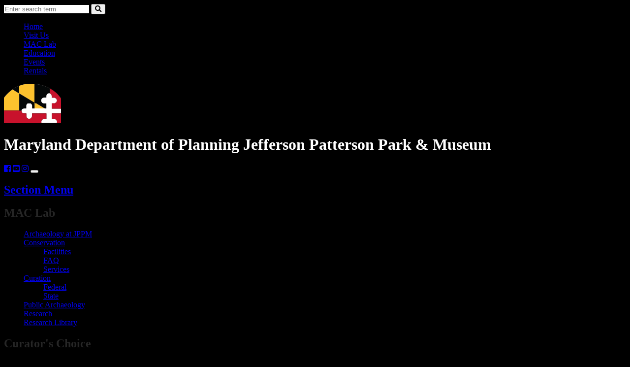

--- FILE ---
content_type: text/html; charset=utf-8
request_url: https://jefpat.maryland.gov/Pages/mac-lab/curators-choice/2011-curators-choice/2011-01-native-american-gaming-stones.aspx
body_size: 16624
content:

<!DOCTYPE html>
<html class="no-js" __expr-val-dir="ltr" dir="ltr" lang="en-us">
    <head id="ctl00_Head1"><meta http-equiv="Expires" content="0" /><meta http-equiv="Content-Type" content="text/html; charset=utf-8" /><meta name="viewport" content="width=device-width, initial-scale=1, shrink-to-fit=no" /><meta name="description" content="An official website of the Jefferson Patterson Park and Museum." /><meta name="robot" content="noarchive" /><meta property="og:url" content="/Pages/default.aspx" /><meta property="og:type" content="website" /><meta property="og:image" content="/Style Library/egov/img/logo.png" /><meta property="og:image:alt" content="Jefferson Patterson Park and Museum Logo" /><meta property="og:site_name" content="MDP, Jefferson Patterson Park and Museum" />

         <!-- ===== STARTER: Robots  ======================================================================================= -->
        
        <!-- ============== Favicon ======================================================================================== -->
         <link rel="shortcut icon" href="/_layouts/15/MDSharePointTookit/egov/img/favicon.ico?v=1" type="image/vnd.microsoft.icon" id="favicon" /><link rel="icon" href="/_layouts/15/MDSharePointTookit/egov/img/favicon.ico?v=1" type="image/x-icon" />
         <!-- ============== Page Title loaded from page or page layout ==================================================== -->
	    <title>
	
	January 2011 Native American Gaming Stones

</title>
    	
        <!-- ============== SP Scripts and CSS  ============================================================================ -->
        <script type="text/javascript">// <![CDATA[ 

var g_SPOffSwitches={};
// ]]>
</script>
<script type="text/javascript" src="/_layouts/15/1033/initstrings.js?rev=IsT9DKzRadquUK2U7yADNg%3D%3DTAG0"></script>
<script type="text/javascript" src="/_layouts/15/init.js?rev=7M051im2VZYuo3LYANMFNw%3D%3DTAG0"></script>
<script type="text/javascript" src="/ScriptResource.axd?d=lnR4lLdIBgC0sJ0reYyKkQWI-JxspkuMTqFZaiiEunRivdIyjA3KOM0szfGPdV3NT2uix8FwyE4s4IJWfh3aglCNBv5gBZ7MNBfgYLgG9O1ZzOr0TUwAX1D1KeoL69ViweMkfIGaS9O95wh-pW1BOqKFHMJm-_lviGfm8lh2Imc4l9hPdpeIpfj-FnwOEDen0&amp;t=5c0e0825"></script>
<script type="text/javascript" src="/_layouts/15/blank.js?rev=u2TIeRLoD1hltvd38VWMSA%3D%3DTAG0"></script>
<script type="text/javascript" src="/ScriptResource.axd?d=KnH6saKsNCwWogdU1w1TMcyVHxhJVwQlJAoW8RpYUTxnQoF1ImsOFekj0xXNcrgluQpoLZJR8aQDND5WiDc6_Hszgfbz7SjwXp_81ViJ-CXUh4Re3vmzFxya71H3B65iwX9Ksw_rJnyt06em2eHk2C0AkANcws06QDl8bx5NzXKmE57Ip1fa7yaEAfa3VRz80&amp;t=5c0e0825"></script>
<script type="text/javascript">RegisterSod("require.js", "\u002f_layouts\u002f15\u002frequire.js?rev=bv3fWJhk0uFGpVwBxnZKNQ\u00253D\u00253DTAG0");</script>
<script type="text/javascript">RegisterSod("strings.js", "\u002f_layouts\u002f15\u002f1033\u002fstrings.js?rev=SQ5LvE8Ql\u00252BdPzOdXUHU7Bg\u00253D\u00253DTAG0");</script>
<script type="text/javascript">RegisterSod("sp.res.resx", "\u002f_layouts\u002f15\u002f1033\u002fsp.res.js?rev=FnWveYddVjlqQYS2ZBOOzA\u00253D\u00253DTAG0");</script>
<script type="text/javascript">RegisterSod("sp.runtime.js", "\u002f_layouts\u002f15\u002fsp.runtime.js?rev=xgQHsn1FsKBngYIk51bWIQ\u00253D\u00253DTAG0");RegisterSodDep("sp.runtime.js", "sp.res.resx");</script>
<script type="text/javascript">RegisterSod("sp.js", "\u002f_layouts\u002f15\u002fsp.js?rev=oiJteNzaQ8klkWPYVvSu\u00252BQ\u00253D\u00253DTAG0");RegisterSodDep("sp.js", "sp.runtime.js");RegisterSodDep("sp.js", "sp.ui.dialog.js");RegisterSodDep("sp.js", "sp.res.resx");</script>
<script type="text/javascript">RegisterSod("sp.init.js", "\u002f_layouts\u002f15\u002fsp.init.js?rev=m6TwNy21vIIhzFD8Z3ignw\u00253D\u00253DTAG0");</script>
<script type="text/javascript">RegisterSod("sp.ui.dialog.js", "\u002f_layouts\u002f15\u002fsp.ui.dialog.js?rev=M\u00252B9IwfmIAPa2xaLAAO9MVQ\u00253D\u00253DTAG0");RegisterSodDep("sp.ui.dialog.js", "sp.init.js");RegisterSodDep("sp.ui.dialog.js", "sp.res.resx");</script>
<script type="text/javascript">RegisterSod("core.js", "\u002f_layouts\u002f15\u002fcore.js?rev=4hoPdZ7sKMJ2VcMHohg0sQ\u00253D\u00253DTAG0");RegisterSodDep("core.js", "strings.js");</script>
<script type="text/javascript">RegisterSod("menu.js", "\u002f_layouts\u002f15\u002fmenu.js?rev=m0qWcCf\u00252BM13mCr83q77aAA\u00253D\u00253DTAG0");</script>
<script type="text/javascript">RegisterSod("mQuery.js", "\u002f_layouts\u002f15\u002fmquery.js?rev=j6z6zGMkc7SQymi6LH04Pg\u00253D\u00253DTAG0");</script>
<script type="text/javascript">RegisterSod("callout.js", "\u002f_layouts\u002f15\u002fcallout.js?rev=o\u00252FLnahtJs0rDtYqEk6G7iA\u00253D\u00253DTAG0");RegisterSodDep("callout.js", "strings.js");RegisterSodDep("callout.js", "mQuery.js");RegisterSodDep("callout.js", "core.js");</script>
<script type="text/javascript">RegisterSod("sp.core.js", "\u002f_layouts\u002f15\u002fsp.core.js?rev=\u00252BxaR9ZE\u00252FzgxsUaXsb2kAtQ\u00253D\u00253DTAG0");RegisterSodDep("sp.core.js", "strings.js");RegisterSodDep("sp.core.js", "sp.init.js");RegisterSodDep("sp.core.js", "core.js");</script>
<script type="text/javascript">RegisterSod("clienttemplates.js", "\u002f_layouts\u002f15\u002fclienttemplates.js?rev=LZwTkS\u00252BBTbNEMKc\u00252B\u00252Bsodag\u00253D\u00253DTAG0");</script>
<script type="text/javascript">RegisterSod("sharing.js", "\u002f_layouts\u002f15\u002fsharing.js?rev=hUXyTdE8XM7mhVtoXRshDg\u00253D\u00253DTAG0");RegisterSodDep("sharing.js", "strings.js");RegisterSodDep("sharing.js", "mQuery.js");RegisterSodDep("sharing.js", "clienttemplates.js");RegisterSodDep("sharing.js", "core.js");</script>
<script type="text/javascript">RegisterSod("suitelinks.js", "\u002f_layouts\u002f15\u002fsuitelinks.js?rev=CE1xxq82scGzoUrhuMIaDg\u00253D\u00253DTAG0");RegisterSodDep("suitelinks.js", "strings.js");RegisterSodDep("suitelinks.js", "core.js");</script>
<script type="text/javascript">RegisterSod("userprofile", "\u002f_layouts\u002f15\u002fsp.userprofiles.js?rev=J0M1pzLkfDXcJflabMvTYA\u00253D\u00253DTAG0");RegisterSodDep("userprofile", "sp.runtime.js");</script>
<script type="text/javascript">RegisterSod("followingcommon.js", "\u002f_layouts\u002f15\u002ffollowingcommon.js?rev=cjAX4rdnBAcUWg6Xq5IAVQ\u00253D\u00253DTAG0");RegisterSodDep("followingcommon.js", "strings.js");RegisterSodDep("followingcommon.js", "sp.js");RegisterSodDep("followingcommon.js", "userprofile");RegisterSodDep("followingcommon.js", "core.js");RegisterSodDep("followingcommon.js", "mQuery.js");</script>
<script type="text/javascript">RegisterSod("profilebrowserscriptres.resx", "\u002f_layouts\u002f15\u002f1033\u002fprofilebrowserscriptres.js?rev=qwf69WaVc1mYlJLXqmZmVA\u00253D\u00253DTAG0");</script>
<script type="text/javascript">RegisterSod("sp.ui.mysitecommon.js", "\u002f_layouts\u002f15\u002fsp.ui.mysitecommon.js?rev=A\u00252FdfJj5iYAD\u00252Bm9rYFWJfkQ\u00253D\u00253DTAG0");RegisterSodDep("sp.ui.mysitecommon.js", "sp.init.js");RegisterSodDep("sp.ui.mysitecommon.js", "sp.runtime.js");RegisterSodDep("sp.ui.mysitecommon.js", "userprofile");RegisterSodDep("sp.ui.mysitecommon.js", "profilebrowserscriptres.resx");</script>
<script type="text/javascript">RegisterSod("browserScript", "\u002f_layouts\u002f15\u002fie55up.js?rev=E\u00252FAJnr2CRSZ3k\u00252FxLv\u00252Bqurw\u00253D\u00253DTAG0");RegisterSodDep("browserScript", "strings.js");</script>
<script type="text/javascript">RegisterSod("inplview", "\u002f_layouts\u002f15\u002finplview.js?rev=ZPF5pyZEU32c\u00252BygyZ5kPuw\u00253D\u00253DTAG0");RegisterSodDep("inplview", "strings.js");RegisterSodDep("inplview", "core.js");RegisterSodDep("inplview", "clienttemplates.js");RegisterSodDep("inplview", "sp.js");</script>

    
         <!-- ============== SecurityTrim this section begin  ================================================================ -->

        
        
        <!-- ============== Additional header placeholder - overridden by asp:content on pages or page layouts  ============== -->
	    
		    
	
	

		    <link rel="canonical" href="https://jefpat.maryland.gov:443/Pages/mac-lab/curators-choice/2011-curators-choice/2011-01-native-american-gaming-stones.aspx" />
		    
	    

        <!-- ============== Theme base Core SharePoint CSS =================================================================== -->
  	    
        <!--
        Scripts that must be loaded immediately. The page relies on these to be
        loaded ASAP in order to display/function properly. All others are at the bottom.
       -->
        <script src="/_layouts/15/MDSharePointToolKit/egov/lib/modernizr-3.6.0/modernizr-custom.js"></script>
        <script src="/_layouts/15/MDSharePointToolKit/egov/lib/jquery-3.5.1/jquery-3.5.1.min.js"></script>
         <!-- js for DoIT-FAQ -->
   		<script src="/_layouts/15/MDSharePointToolKit/egov/lib/jquery-ui.min.js"></script>

        <!-- ============== Core CSS files from MD Toolkit template. Do NOT modify.============================================ -->
        <link rel="stylesheet" href="https://use.fontawesome.com/releases/v5.3.1/css/all.css" integrity="sha384-mzrmE5qonljUremFsqc01SB46JvROS7bZs3IO2EmfFsd15uHvIt+Y8vEf7N7fWAU" crossorigin="anonymous" /><link href="/_layouts/15/MDSharePointToolKit/egov/core/core.min.css" rel="stylesheet" />
   
        <!-- ============== Custom site CSS file========== =================================================================== -->
        <link id="ctl00_Link1" rel="stylesheet" type="text/css" href="/Style Library/egov/framework/system_custom.css" /><link id="ctl00_Link2" rel="stylesheet" type="text/css" href="/Style Library/egov/css/site_custom.css" />
       <!-- DoIT- FAQ Styles -->
        <link id="ctl00_Link3" rel="stylesheet" type="text/css" href="/Style Library/egov/css/DoIT-FAQ-UI.css" />
   
        <!--Necessary .js to implement agency search, modify .js with search collection name -->
        <script type="text/javascript" language="javascript" src='/Style Library/egov/js/MDSiteSearch.js'></script>

        <!--
            mdgovConfig and mdgov_widgetOptions. These globals must be declared prior to loading template
            modules and EWF widgets.
        -->
        <script>
            /* Global template JS module configuration */
            var mdgovConfig = {
                debug: false,
                imageGrid: {
                    autoPlay: true
                }
            };
            /*
            * Global EWF configuration
            * Documentation: https://egov.maryland.gov/doit/ewf/userdocs/
            */
            var mdgov_widgetOptions = {
                /* https://egov.maryland.gov/doit/ewf/userdocs/widgets/analytics.aspx */
                // REPLACE this with your own Google Analytics information or REMOVE object.
                analytics: {
                    // Google analytics property ID.
                    gaPropertyId: "UA-7540874-1",
                    // Used to uniquely identify site within GA
                    analyticsIdentifier: "Jefferson Patterson Park and Museum"
                }
            };
        </script>
        
		<!-- Google tag (gtag.js) 04/06/2023 -->
		<script async src="https://www.googletagmanager.com/gtag/js?id=UA-7540874-1"></script>
		<script>
		  window.dataLayer = window.dataLayer || [];
		  function gtag(){dataLayer.push(arguments);}
		  gtag('js', new Date());
		
		  gtag('config', 'UA-7540874-1');
		</script>
		        
        <!-- Google Tag Manager - Added 04/06/2023 -->
		<script>(function(w,d,s,l,i){w[l]=w[l]||[];w[l].push({'gtm.start':
			new Date().getTime(),event:'gtm.js'});var f=d.getElementsByTagName(s)[0],
			j=d.createElement(s),dl=l!='dataLayer'?'&l='+l:'';j.async=true;j.src=
			'https://www.googletagmanager.com/gtm.js?id='+i+dl;f.parentNode.insertBefore(j,f);
			})(window,document,'script','dataLayer','GTM-W59NLGP');</script>
		<!-- End Google Tag Manager -->


        <!--
        Enterprise Widget Framework (EWF) main script. Load widgets by appending their name[-version] string
        to the "api?load=" parameter.
        -->
  <!--      <script src="https://egov.maryland.gov/doit/ewf/ewf.js" data-main="https://egov.maryland.gov/doit/ewf/api?load=slidenav,header-2,translate-2,nearyou-2"></script>
-->
<script src="https://egov.maryland.gov/doit/ewf/ewf.js" data-main="https://egov.maryland.gov/doit/ewf/api?load=slidenav,header-2,translate-2,nearyou-2,footer"></script>
<script data-cfasync="false" nonce="1ca3876f-fbfb-42f8-9e52-1077832f31b0">try{(function(w,d){!function(j,k,l,m){if(j.zaraz)console.error("zaraz is loaded twice");else{j[l]=j[l]||{};j[l].executed=[];j.zaraz={deferred:[],listeners:[]};j.zaraz._v="5874";j.zaraz._n="1ca3876f-fbfb-42f8-9e52-1077832f31b0";j.zaraz.q=[];j.zaraz._f=function(n){return async function(){var o=Array.prototype.slice.call(arguments);j.zaraz.q.push({m:n,a:o})}};for(const p of["track","set","debug"])j.zaraz[p]=j.zaraz._f(p);j.zaraz.init=()=>{var q=k.getElementsByTagName(m)[0],r=k.createElement(m),s=k.getElementsByTagName("title")[0];s&&(j[l].t=k.getElementsByTagName("title")[0].text);j[l].x=Math.random();j[l].w=j.screen.width;j[l].h=j.screen.height;j[l].j=j.innerHeight;j[l].e=j.innerWidth;j[l].l=j.location.href;j[l].r=k.referrer;j[l].k=j.screen.colorDepth;j[l].n=k.characterSet;j[l].o=(new Date).getTimezoneOffset();if(j.dataLayer)for(const t of Object.entries(Object.entries(dataLayer).reduce((u,v)=>({...u[1],...v[1]}),{})))zaraz.set(t[0],t[1],{scope:"page"});j[l].q=[];for(;j.zaraz.q.length;){const w=j.zaraz.q.shift();j[l].q.push(w)}r.defer=!0;for(const x of[localStorage,sessionStorage])Object.keys(x||{}).filter(z=>z.startsWith("_zaraz_")).forEach(y=>{try{j[l]["z_"+y.slice(7)]=JSON.parse(x.getItem(y))}catch{j[l]["z_"+y.slice(7)]=x.getItem(y)}});r.referrerPolicy="origin";r.src="/cdn-cgi/zaraz/s.js?z="+btoa(encodeURIComponent(JSON.stringify(j[l])));q.parentNode.insertBefore(r,q)};["complete","interactive"].includes(k.readyState)?zaraz.init():j.addEventListener("DOMContentLoaded",zaraz.init)}}(w,d,"zarazData","script");window.zaraz._p=async d$=>new Promise(ea=>{if(d$){d$.e&&d$.e.forEach(eb=>{try{const ec=d.querySelector("script[nonce]"),ed=ec?.nonce||ec?.getAttribute("nonce"),ee=d.createElement("script");ed&&(ee.nonce=ed);ee.innerHTML=eb;ee.onload=()=>{d.head.removeChild(ee)};d.head.appendChild(ee)}catch(ef){console.error(`Error executing script: ${eb}\n`,ef)}});Promise.allSettled((d$.f||[]).map(eg=>fetch(eg[0],eg[1])))}ea()});zaraz._p({"e":["(function(w,d){})(window,document)"]});})(window,document)}catch(e){throw fetch("/cdn-cgi/zaraz/t"),e;};</script></head>
<body>
		<!-- Google Tag Manager (noscript) Added 04/06/2023 -->
		<noscript><iframe src="https://www.googletagmanager.com/ns.html?id=GTM-W59NLGP"
		height="0" width="0" style="display:none;visibility:hidden"></iframe></noscript>
		<!-- End Google Tag Manager (noscript) -->



        <!-- ============== SP IDs / Prefetch SP images / SP Form  =========================================================================== -->
        <div id="imgPrefetch" style="display:none">
<img src="/_layouts/15/MDSharePointTookit/egov/img/favicon.ico?v=1&amp;rev=43" />
</div>

        <noscript><div class='noindex'>You may be trying to access this site from a secured browser on the server. Please enable scripts and reload this page.</div></noscript>
        
        <form method="post" action="./2011-01-native-american-gaming-stones.aspx" onsubmit="javascript:return WebForm_OnSubmit();" id="aspnetForm">
<div class="aspNetHidden">
<input type="hidden" name="_wpcmWpid" id="_wpcmWpid" value="" />
<input type="hidden" name="wpcmVal" id="wpcmVal" value="" />
<input type="hidden" name="MSOWebPartPage_PostbackSource" id="MSOWebPartPage_PostbackSource" value="" />
<input type="hidden" name="MSOTlPn_SelectedWpId" id="MSOTlPn_SelectedWpId" value="" />
<input type="hidden" name="MSOTlPn_View" id="MSOTlPn_View" value="0" />
<input type="hidden" name="MSOTlPn_ShowSettings" id="MSOTlPn_ShowSettings" value="False" />
<input type="hidden" name="MSOGallery_SelectedLibrary" id="MSOGallery_SelectedLibrary" value="" />
<input type="hidden" name="MSOGallery_FilterString" id="MSOGallery_FilterString" value="" />
<input type="hidden" name="MSOTlPn_Button" id="MSOTlPn_Button" value="none" />
<input type="hidden" name="__EVENTTARGET" id="__EVENTTARGET" value="" />
<input type="hidden" name="__EVENTARGUMENT" id="__EVENTARGUMENT" value="" />
<input type="hidden" name="__REQUESTDIGEST" id="__REQUESTDIGEST" value="noDigest" />
<input type="hidden" name="MSOSPWebPartManager_DisplayModeName" id="MSOSPWebPartManager_DisplayModeName" value="Browse" />
<input type="hidden" name="MSOSPWebPartManager_ExitingDesignMode" id="MSOSPWebPartManager_ExitingDesignMode" value="false" />
<input type="hidden" name="MSOWebPartPage_Shared" id="MSOWebPartPage_Shared" value="" />
<input type="hidden" name="MSOLayout_LayoutChanges" id="MSOLayout_LayoutChanges" value="" />
<input type="hidden" name="MSOLayout_InDesignMode" id="MSOLayout_InDesignMode" value="" />
<input type="hidden" name="_wpSelected" id="_wpSelected" value="" />
<input type="hidden" name="_wzSelected" id="_wzSelected" value="" />
<input type="hidden" name="MSOSPWebPartManager_OldDisplayModeName" id="MSOSPWebPartManager_OldDisplayModeName" value="Browse" />
<input type="hidden" name="MSOSPWebPartManager_StartWebPartEditingName" id="MSOSPWebPartManager_StartWebPartEditingName" value="false" />
<input type="hidden" name="MSOSPWebPartManager_EndWebPartEditing" id="MSOSPWebPartManager_EndWebPartEditing" value="false" />
<input type="hidden" name="__VIEWSTATE" id="__VIEWSTATE" value="/[base64]" />
</div>

<script type="text/javascript">
//<![CDATA[
var theForm = document.forms['aspnetForm'];
if (!theForm) {
    theForm = document.aspnetForm;
}
function __doPostBack(eventTarget, eventArgument) {
    if (!theForm.onsubmit || (theForm.onsubmit() != false)) {
        theForm.__EVENTTARGET.value = eventTarget;
        theForm.__EVENTARGUMENT.value = eventArgument;
        theForm.submit();
    }
}
//]]>
</script>


<script src="/WebResource.axd?d=CvEGUPRevwsXSw8GmpRcGUF7TQSN2Jjiqa0P1urn8o-hFIDldYXTtQu8zj_RA49HmiKFEla79Ie1vAFP5HawXEiH7n8Z-GiEtXQ_qcNIVew1&amp;t=638901392248157332" type="text/javascript"></script>


<script type="text/javascript">
//<![CDATA[
var MSOWebPartPageFormName = 'aspnetForm';
var g_presenceEnabled = true;
var g_wsaEnabled = false;

var g_correlationId = '55c0f2a1-38b7-5022-088c-35f6269adb4a';
var g_wsaQoSEnabled = false;
var g_wsaQoSDataPoints = [];
var g_wsaRUMEnabled = false;
var g_wsaLCID = 1033;
var g_wsaListTemplateId = 850;
var g_wsaSiteTemplateId = 'MDSHAREPOINTTOOLKIT#0';
var _spPageContextInfo={"webServerRelativeUrl":"/","webAbsoluteUrl":"https://jefpat.maryland.gov","viewId":"","listId":"{35b36d72-0ccf-4c01-b0bb-aac81a8ed5e4}","listPermsMask":{"High":16,"Low":196673},"listUrl":"/Pages","listTitle":"Pages","listBaseTemplate":850,"viewOnlyExperienceEnabled":false,"blockDownloadsExperienceEnabled":false,"idleSessionSignOutEnabled":false,"cdnPrefix":"","siteAbsoluteUrl":"https://jefpat.maryland.gov","siteId":"{1915f556-3d28-413e-a617-a8ace0cf98ff}","showNGSCDialogForSyncOnTS":false,"supportPoundStorePath":true,"supportPercentStorePath":true,"siteSubscriptionId":null,"CustomMarkupInCalculatedFieldDisabled":false,"AllowCustomMarkupInCalculatedField":false,"isSPO":false,"farmLabel":null,"serverRequestPath":"/Pages/mac-lab/curators-choice/2011-curators-choice/2011-01-native-american-gaming-stones.aspx","layoutsUrl":"_layouts/15","webId":"{c436d846-95e8-4e05-abef-5c011fec2fff}","webTitle":"Jefferson Patterson Park \u0026 Museum","webTemplate":"10016","webTemplateConfiguration":"MDSHAREPOINTTOOLKIT#0","webDescription":"","tenantAppVersion":"340941626","isAppWeb":false,"webLogoUrl":"_layouts/15/images/siteicon.png","webLanguage":1033,"currentLanguage":1033,"currentUICultureName":"en-US","currentCultureName":"en-US","currentCultureLCID":1033,"env":null,"nid":0,"fid":0,"serverTime":"2026-02-01T15:35:45.8464423Z","siteClientTag":"45$$16.0.10417.20075","crossDomainPhotosEnabled":false,"openInClient":false,"Has2019Era":true,"webUIVersion":15,"webPermMasks":{"High":16,"Low":196673},"pageListId":"{35b36d72-0ccf-4c01-b0bb-aac81a8ed5e4}","pageItemId":138,"pagePermsMask":{"High":16,"Low":196673},"pagePersonalizationScope":1,"userEmail":"","userId":0,"userLoginName":null,"userDisplayName":null,"isAnonymousUser":true,"isAnonymousGuestUser":false,"isEmailAuthenticationGuestUser":false,"isExternalGuestUser":false,"systemUserKey":null,"alertsEnabled":true,"siteServerRelativeUrl":"/","allowSilverlightPrompt":"True","themeCacheToken":"/::0:","themedCssFolderUrl":null,"themedImageFileNames":null,"modernThemingEnabled":true,"isSiteAdmin":false,"ExpFeatures":[480216468,1884350801,1158731092,62197791,538521105,335811073,4194306,34614301,268500996,-1946025984,28445328,-2147475455,134291456,65536,288,950272,1282,808326148,134217873,0,0,-1073217536,545285252,18350656,-467402752,6291457,-2147483644,1074794496,-1728053184,1845537108,622628,4102,0,0,0,0,0,0,0,0,0,0,0,0,0,0,0],"killSwitches":{},"InternalValidAuthorities":["doitsites1.maryland.gov","doitsites3.maryland.gov","mdhsites.maryland.gov","doitsites2.maryland.gov"],"CorrelationId":"55c0f2a1-38b7-5022-088c-35f6269adb4a","hasManageWebPermissions":false,"isNoScriptEnabled":false,"groupId":null,"groupHasHomepage":true,"groupHasQuickLaunchConversationsLink":false,"departmentId":null,"hubSiteId":null,"hasPendingWebTemplateExtension":false,"isHubSite":false,"isWebWelcomePage":false,"siteClassification":"","hideSyncButtonOnODB":false,"showNGSCDialogForSyncOnODB":false,"sitePagesEnabled":false,"sitePagesFeatureVersion":0,"DesignPackageId":"00000000-0000-0000-0000-000000000000","groupType":null,"groupColor":"#8151fd","siteColor":"#8151fd","headerEmphasis":0,"navigationInfo":null,"guestsEnabled":false,"MenuData":{"SignInUrl":"/_layouts/15/Authenticate.aspx?Source=%2FPages%2Fmac%2Dlab%2Fcurators%2Dchoice%2F2011%2Dcurators%2Dchoice%2F2011%2D01%2Dnative%2Damerican%2Dgaming%2Dstones%2Easpx"},"RecycleBinItemCount":-1,"PublishingFeatureOn":true,"PreviewFeaturesEnabled":false,"disableAppViews":false,"disableFlows":false,"serverRedirectedUrl":null,"formDigestValue":"0x9FF845D04FFDFFC0B4D40BD9C902FCDB165D6FBA926C8DA5F7FF22AE9614FD0CE2367022B38B3CA094DA00B04063646AE835BA4C34F5975DB27979B998262025,01 Feb 2026 15:35:45 -0000","maximumFileSize":10240,"formDigestTimeoutSeconds":900,"canUserCreateMicrosoftForm":false,"canUserCreateVisioDrawing":true,"readOnlyState":null,"isTenantDevSite":false,"preferUserTimeZone":false,"userTimeZoneData":null,"userTime24":false,"userFirstDayOfWeek":null,"webTimeZoneData":null,"webTime24":false,"webFirstDayOfWeek":null,"isSelfServiceSiteCreationEnabled":null,"alternateWebAppHost":"","aadTenantId":"","aadUserId":"","aadInstanceUrl":"","msGraphEndpointUrl":"https://","allowInfectedDownload":true};_spPageContextInfo.updateFormDigestPageLoaded=new Date();_spPageContextInfo.clientServerTimeDelta=new Date(_spPageContextInfo.serverTime)-new Date();if(typeof(define)=='function'){define('SPPageContextInfo',[],function(){return _spPageContextInfo;});}var L_Menu_BaseUrl="";
var L_Menu_LCID="1033";
var L_Menu_SiteTheme="null";
document.onreadystatechange=fnRemoveAllStatus; function fnRemoveAllStatus(){removeAllStatus(true)};Flighting.ExpFeatures = [480216468,1884350801,1158731092,62197791,538521105,335811073,4194306,34614301,268500996,-1946025984,28445328,-2147475455,134291456,65536,288,950272,1282,808326148,134217873,0,0,-1073217536,545285252,18350656,-467402752,6291457,-2147483644,1074794496,-1728053184,1845537108,622628,4102,0,0,0,0,0,0,0,0,0,0,0,0,0,0,0]; (function()
{
    if(typeof(window.SP) == "undefined") window.SP = {};
    if(typeof(window.SP.YammerSwitch) == "undefined") window.SP.YammerSwitch = {};

    var ysObj = window.SP.YammerSwitch;
    ysObj.IsEnabled = false;
    ysObj.TargetYammerHostName = "www.yammer.com";
} )(); //]]>
</script>

<script src="/_layouts/15/blank.js?rev=u2TIeRLoD1hltvd38VWMSA%3D%3DTAG0" type="text/javascript"></script>
<script type="text/javascript">
//<![CDATA[
(function(){

        if (typeof(_spBodyOnLoadFunctions) === 'undefined' || _spBodyOnLoadFunctions === null) {
            return;
        }
        _spBodyOnLoadFunctions.push(function() {
            SP.SOD.executeFunc('core.js', 'FollowingDocument', function() { FollowingDocument(); });
        });
    })();(function(){

        if (typeof(_spBodyOnLoadFunctions) === 'undefined' || _spBodyOnLoadFunctions === null) {
            return;
        }
        _spBodyOnLoadFunctions.push(function() {
            SP.SOD.executeFunc('core.js', 'FollowingCallout', function() { FollowingCallout(); });
        });
    })();if (typeof(DeferWebFormInitCallback) == 'function') DeferWebFormInitCallback();function WebForm_OnSubmit() {
UpdateFormDigest('\u002f', 720000);if (typeof(_spFormOnSubmitWrapper) != 'undefined') {return _spFormOnSubmitWrapper();} else {return true;};
return true;
}
//]]>
</script>

<div class="aspNetHidden">

	<input type="hidden" name="__VIEWSTATEGENERATOR" id="__VIEWSTATEGENERATOR" value="BAB98CB3" />
</div>

        <!-- ============== SharePoint Reqs this for adding columns ===================================================== -->
	    <script type="text/javascript"> var submitHook = function () { return false; }; theForm._spOldSubmit = theForm.submit; theForm.submit = function () { if (!submitHook()) { this._spOldSubmit(); } }; </script>

        <!-- ============== Web Part Manager  ============================================================================================= -->
	    <span id="DeltaSPWebPartManager">
		    
	    </span>
        <!-- ============== Script Manager  ============================================================================================= -->
	    <script type="text/javascript">
//<![CDATA[
Sys.WebForms.PageRequestManager._initialize('ctl00$ScriptManager', 'aspnetForm', [], [], [], 90, 'ctl00');
//]]>
</script>


        <!-- ===== STARTER: Ribbon Code Starts Here ===================================================== -->
		 
		<!-- ===== STARTER: Ribbon Code Ends Here  ======================================================================================== -->
			
        <!-- ============== Main Content starts here ============================================================================================= -->
		<div id="s4-workspace">
          <!-- ============== bodyContainer starts here ======== -->
		  <div id="s4-bodyContainer">
              <!-- BEGIN mdgovOuterWrap -->
                <div id="mdgovOuterWrap" class="mdgov-outerWrap">
                    <!--
                        Notifications Container. May pre-populate with notifications for server-side generation.
                        ACCESSIBILITY: Notifications should be read before anything else by assistive technologies.
                        Should be placed FIRST in the DOM so as to be read and tabbed first. NOTE: focus is placed on client notificaitons,
                        therefore if client notifications display on page load, they will receive focus - bypassing server-generated notifications.
                    -->
                    <div class="mdgov-notifications m-0">
                        <!-- Global <noscript> warning notification -->
                        <noscript>
                            <div role="alert" class="alert alert-warning">
                                <div class="alert-icon"><i class="fas fa-exclamation-triangle" aria-hidden="true"></i></div>
                                <div class="alert-text">
                                    <strong class="h4 alert-heading">JavaScript Required</strong>
                                    <p>JavaScript is required to use content on this page. Please enable JavaScript in your browser.</p>
                                </div>
                            </div>
                        </noscript>
                    </div>
                    <!-- ACCESSIBILITY: accessMenu must be the first tabbable item in the page. -->
                    <div id="mdgov-accessMenu">
                        <a href="#mdgovMain" class="sr-only sr-only-focusable show-on-focus">Skip to Content</a>
                        <a href="https://www.maryland.gov/pages/accessibility.aspx" class="sr-only sr-only-focusable show-on-focus" target="_blank">Accessibility Information</a>
                    </div>

                    <!-- Enterprise Header -->
                    <div id="header_container"></div>

                    <div id="mdgovInnerWrap" class="mdgov-innerWrap mdgov-fluid">
                        <!-- Start Masthead -->
                        <header class="mdgov-masthead ">
                            <div class="mdgov-navBar">

                                <!-- Start Search -->
                                <div class="mdgov-navBar__search">
									<!--<form method="GET" action="//www.maryland.gov/pages/search.aspx">-->
                                        <!-- Site ID. See https://doit.maryland.gov/webcom/Pages/SearchCollections.aspx for valid values. -->
                                        <input type="hidden" name="site" value="gpedakpy1y0">
                                        <!-- Required agency name -->
                                        <input type="hidden" name="name" value="This Maryland Agency">
                                        <div class="mdgov-search">
											<label for="mdgov-search__input" class="sr-only">Search</label>
                                            <!-- Parameter "name" value must be "q" -->
											<input type="text" id="searchInputBox" name="q" class="mdgov-search__input" value="" placeholder="Enter search term" autocomplete="off" onkeypress="return onEnter(event)">
                                            <button type="button" id="mdgov-search__button" class="mdgov-search__button btn" onClick="GoogleSearch()">
                                                <i class="fas fa-search" aria-hidden="true"></i>
                                                <span class="sr-only">Search</span>
                                            </button>
                                        </div>
									<!--</form>-->
                                </div>
								
								<!-- Start Site Navigation -->
								<!-- Add Main navigation links
							    following options avaiable for global Navigation
							    a. StartingRoot="SubsiteName" – identifies whether the Home tab and  start at the subsite or a higher/parent level
							    b. HideHomeTab="True" – this will suppress the display of the Home tab.
							    c. HomeTabTitle="Custom Title" Different Title than default
							    -->
                                <nav id="mdgovLeftNav" class="mdgov-navBar__nav" aria-labelledby="mdgovMainNavHeading"><ul><li><a href="/Pages/default.aspx">Home</a></li><li><a href="/Pages/visit-park/Hours-and-Policies.aspx">Visit Us</a></li><li><a href="/Pages/mac-lab/mac-lab.aspx">MAC Lab</a></li><li><a href="/Pages/education/education.aspx">Education</a></li><li><a href="/Pages/events/annual-events.aspx">Events</a></li><li><a href="/Pages/rentals/rentals.aspx">Rentals</a></li></ul></nav>
                            </div>
                             
                            <div class="mdgov-hero mdgov-hero--shaded">
                                <div class="mdgov-hero__logo"> 
                                    <a href="/">
                                        <!-- [ ACCESSIBILITY: Agency logo image must describe where it links to ] --> 
                               
                                        <img src="/Style Library/egov/img/logo.png" CssClass="mdgov-hero__brand__logo" AlternateText="Go To Home Page" />
                                  
                                    </a>
                                </div>
                                <div class="mdgov-hero__heading">
                                    <a href="/" class="hero_brand">
                                        <h1 id="mdgovAgency" class="mdgov-agency">
                                            <span>Maryland Department of Planning </span>
                                            <span class="mdgov-agency__name">Jefferson Patterson Park & Museum</span>
                                        </h1>
                                    </a>
                                </div>
                                <div class="mdgov-social">
                                    <!-- [ ACCESSIBILITY: Tooltip-enabled elements must include aria-label values as well for screen readers ] -->
                                    <a href="https://www.facebook.com/Jefferson-Patterson-Park-Museum-138241689534948/?ref=ts" target="_blank" class="mdgov-social__icon" data-toggle="tooltip" data-placement="top" title="Facebook" aria-label="Facebook"><i class="fab fa-facebook-square" aria-hidden="true"></i></a>
                                    <a href="https://www.youtube.com/channel/UCTS1g2pEeUC9ctfgsbIuV9A" target="_blank" class="mdgov-social__icon" data-toggle="tooltip" data-placement="top" title="YouTube" aria-label="YouTube"><i class="fab fa-youtube-square" aria-hidden="true"></i></a>
                                    <a href="https://www.instagram.com/jeffersonpattersonpark/" target="_blank" class="mdgov-social__icon" data-toggle="tooltip" data-placement="top" title="Instagram" aria-label="Instagram"><i class="fab fa-instagram" aria-hidden="true"></i></a>
                                    <!-- [ More social media located in the bottom "mdgovMoreSocial" modal dialog. ] -->
                                    <button class="mdgov-social__icon" type="button" data-toggle="modal" data-target="#mdgovMoreSocial" aria-label="More Social Media"><span data-toggle="tooltip" data-placement="top" title="More Social Media"><i class="icon-ellipsis-h" aria-hidden="true"></i></span></button>
                                </div>
                            </div>
                        </header>

                        <!-- Begin Body Content -->
                        <!--
                            ACCESSIBILITY:
                            1. aria-label announces the type of navigation.
                            2. aria-current="page" should be added to the last item to indicate it is the current page.
                            3. Home link must contain the "Home" text but is hidden from view using "sr-only" class.
                        -->
                        <div class="mdgov-bodynotifications m-0">
                              



                        </div>
                        
                        <div id="DeltaPlaceHolderMain">
	
                            
	<div class="row no-gutters bg-white">
    <div class="col-md-4 col-lg-3 bg-gray">
        <nav class="mdgov-sectionNav">
            <h2 class="mdgov-sectionNav__heading" id="mdgovSectionMenuHeading">
                <a class="mdgov-sectionNav__toggle btn btn-secondary px-md-4" data-toggle="collapse" href="#sectionNavCollapse" role="button" aria-expanded="false" aria-controls="sectionNavCollapse">
                    Section Menu
                </a>
            </h2>
            <!---<div class="mdgov-sectionNav__content collapse p-3 p-md-4" id="sectionNavCollapse">
                <div id="pageSectionNav" class="nav flex-column" aria-labelledby="mdgovSectionMenuHeading">
                
                </div>
            </div>-->
        </nav>
        <div class="p-3">
            <!-- Custom Content Area -->
            <div id="ctl00_PlaceHolderMain_ctl00_label" style='display:none'>Left_Content</div><div id="ctl00_PlaceHolderMain_ctl00__ControlWrapper_RichHtmlField" class="ms-rtestate-field" style="display:inline" aria-labelledby="ctl00_PlaceHolderMain_ctl00_label"><span class="ms-rtestate-read  ms-reusableTextView" contentEditable="false" id="__publishingReusableFragment" fragmentid="/ReusableContent/8_.000" ><h2 class="ms-rteElement-H2">​​​​​MAC Lab</h2><ul class="cl_iconNav"><li>​<a href="/Pages/mac-lab/archaeology.aspx">Archaeology at JPPM</a><br></li><li> 
      <a href="/Pages/mac-lab/conservation.aspx">Conservation</a> 
      <ul><li> 
            <a href="/Pages/mac-lab/conservation-facilities.aspx">Facilities</a></li><li> 
            <a href="/Pages/mac-lab/conservation-faq.aspx">FAQ</a></li><li> 
            <a href="/Pages/mac-lab/conservation-services.aspx">Services</a></li></ul></li><li> 
      <a href="/Pages/mac-lab/curation.aspx">Curation</a> 
      <ul><li> 
            <a href="/Pages/mac-lab/federal-curation.aspx">Federal</a></li><li> 
            <a href="/Pages/mac-lab/state-curation.aspx">State</a></li></ul></li><li>​ 
      <a href="/Pages/mac-lab/public-archaeology.aspx">Public Archaeology</a></li><li> 
      <a href="/Pages/mac-lab/research.aspx">Research</a>​<br></li><li> 
      <a href="/Pages/visit-park/library.aspx">Research Library</a>​<br></li></ul></span>
<span class="ms-rtestate-read  ms-reusableTextView" contentEditable="false" id="__publishingReusableFragment" fragmentid="/ReusableContent/21_.000" ><h2 class="ms-rteElement-H2">​​​Curator's Choice</h2><ul class="cl_iconNav"><li> 
      <a href="/Pages/mac-lab/curators-choice/curators-choice.aspx">Current Edition​​​</a></li><li> 
      <a href="/Pages/mac-lab/curators-choice/curators-choice-issues.aspx">Past Issues</a>​<br></li></ul></span>
<span class="ms-rtestate-read  ms-reusableTextView" contentEditable="false" id="__publishingReusableFragment" fragmentid="/ReusableContent/9_.000" ><h2 class="ms-rteElement-H2">​​​​​​​​​​​​​Featured Pages​</h2><ul class="cl_iconNav"><li> 
      <a href="/Pages/events/annual-events.aspx" target="_blank">Events</a></li><li><a href="/Pages/events/events.aspx" target="_blank">Events Calendar​</a><br></li><li>
      <a href="/Pages/mac-lab/research-tools.aspx" target="_blank">Online Research Tools</a><br></li></ul></span></div>
            <!-- Custom Content Area -->
        </div>
    </div>

    <div class="col-md-8 col-lg-9 col-xl-7 p-3 p-lg-4">
        <main id="mdgovMain" class="mdgov-main">
		    <!--Custom Content and Webpart Area-->
		    <section class="mdgov-section">
			    <div id="ctl00_PlaceHolderMain_editmodepanel2">
		
				    <h1 class="mdgov-section__heading">&nbsp;Maryland Archaeological Conservation Laboratory</h1>
			    
	</div>
			    <div id="ctl00_PlaceHolderMain_RichHtmlField1_label" style='display:none'>Main_Content</div><div id="ctl00_PlaceHolderMain_RichHtmlField1__ControlWrapper_RichHtmlField" class="ms-rtestate-field" style="display:inline" aria-labelledby="ctl00_PlaceHolderMain_RichHtmlField1_label"><h2 class="ms-rteElement-H2">Curator's Choice 2011</h2>
<div><h3 class="ms-rteElement-H3" style="text-align&#58;center;"><div>Native American Gaming Stones </div></h3>
<div>&#160;</div>
<div><div style="text-align&#58;left;float&#58;left;"><strong>January 2011</strong></div>
<div style="text-align&#58;right;float&#58;right;"><strong>By Rebecca Morehouse, MAC Lab State Curator</strong></div></div>
<div>&#160;</div>
<hr />
<p>
<img width="349" height="307" class="imgR ms-rtePosition-2" alt="Figure 1. Gaming or &quot;chunkey&quot; stones from sites in Frederick and Montgomery Counties in Maryland." src="/PublishingImages/mac-Lab/curators-choice/2011/2011-01/figure1-chunkey-stones-md-sites-reduced.jpg" style="margin&#58;5px;" />Games have always been an integral&#160; part of human culture.&#160; Throughout  history, games have been used to teach new skills, provide an escape from the  rigors and stress of daily life, as well as to solidify social and political  bonds within a particular group, clan, or tribe.</p>
<p>
Native American cultures have a long  tradition of gaming.&#160; Early European accounts  of contact with Native Americans describe a variety of games. Many required  physical skill and dexterity, such as ball games -- e.g. Lacrosse -- or snow-snake, a spear throwing  game played on the ice or snow (George 2001&#58; 1).&#160; Others were games of chance, such as the  “moccasin game”, similar to the ball and cup game still popular today, or “dice”  games played with an assortment of stones or seeds marked with notches or pictures  (Hudson 1976&#58; 426).</p>
<p>
<img width="400" height="291" class="imgL ms-rtePosition-1" alt="Painting Tchung-kee, a Mandan Game Played with a Ring and Pole by George Catlin, 1832 (Smithsonian American Art Museum).  " src="/PublishingImages/mac-Lab/curators-choice/2011/2011-01/figure2-game-of-chunkey-painting-reduced.jpg" vspace="5" style="margin-right&#58;5px;margin-left&#58;5px;" /> 
One of the most popular, games among&#160; Native American tribes was called “chunkey” (or, alternatively, “chunkee or  “t-chung-kee”), which was played with polished, disc-shaped stones (Figure  1).&#160; Chunkey stones have convex edges and concave  sides and were occasionally perforated in the center. &#160;Played by men on courts of smooth, hard packed  dirt, chunkey was a two player version of a hoop and stick game (Figure 2).&#160; It was played by rolling the chunkey  stones across the ground and throwing or sliding sticks at them in an attempt  to place the spear as close to where the stone stops as possible (Hudson 1976&#58; 423).</p>
<p>
<img width="186" height="407" class="imgR ms-rtePosition-2" alt="Quote from 18th century Dutch navigator, surveyor, and naturalist Captain Bernard Romans.  Published in Games of the North American Indians by Stewart Culin, 1907." src="/PublishingImages/mac-Lab/curators-choice/2011/2011-01/figure3-captain-bernard-romans-quote.jpg" longdesc="http&#58;//www.jefpat.org/curatorschoice.html" style="margin&#58;5px;" />For the players, chunkey was a game  of skill.&#160; However, for the spectators,  it was a game of chance, as they frequently bet on the game, with some wagering everything they owned on the  outcome.&#160; They were even known to bet  their wives, children or their own freedom. &#160;Some losers were even known to commit suicide  (Figure 3).</p>
<p>
Chunkey is believed to have originated around  600 A.D. in the ancient Native American city of <a title="Cahokia" href="http&#58;//en.wikipedia.org/wiki/Cahokia" target="_blank">Cahokia</a>,  in the area of now modern day St. Louis, Missouri (Pauketat 2009&#58; 54).&#160; In Cahokia, chunkey was played in large  arenas and brought together people from the surrounding region.&#160; Even after the city of Cahokia fell in c. 1500  A.D., variations were played throughout <a title="North America" href="http&#58;//en.wikipedia.org/wiki/North_America" target="_blank">North America</a>.&#160; Some Native American tribes continued playing the chunkey  game long after European contact, as witnessed by the artist George Catlin in  1832 (Figure 2). </p>
<p>
In  Maryland’s archaeological collections, these stones (Figure 1), only seem to be found at  sites in Frederick and Montgomery Counties.&#160; They are also rarely recovered from sites in  Virginia (George 2001&#58; 4).&#160; It is unclear  whether the Middle Atlantic sites where chunkey stones have been recovered  simply represent the outer limits of the game’s range, or if these stones may  have had a use other than for gaming.&#160; Further  research is necessary to understand why their distribution in the Middle  Atlantic is not more widespread.</p>
<p>&#160;</p>
<table width="100%" border="0" cellspacing="0" cellpadding="0"><tbody><tr><td colspan="2"><strong>References</strong></td></tr>
<tr><td height="5" colspan="2"></td></tr>
<tr valign="top"><td align="left" valign="bottom" colspan="2">Culin, Stewart</td></tr>
<tr valign="top"><td style="width&#58;50px;text-align&#58;center;vertical-align&#58;top;">1907</td>
<td align="left"><em>Games of the North American Indians</em>.  Twenty-fourth Annual Report of the Bureau of American Ethnology. Washington DC, Smithsonian Institution.</td></tr>
<tr><td height="5" colspan="2"></td></tr>
<tr valign="top"><td align="left" valign="bottom" colspan="2">DeBoer, Warren R.</td></tr>
<tr valign="top"><td style="width&#58;50px;text-align&#58;center;vertical-align&#58;top;">1993</td>
<td align="left">Like a Rolling Stone&#58; The Chunkey Game and Political Organization in Eastern North America.  <em>Southeastern Archaeology</em>  12 (2)&#58; 83-92.</td></tr>
<tr><td height="5" colspan="2"></td></tr>
<tr valign="top"><td align="left" valign="bottom" colspan="2">George, Richard L.</td></tr>
<tr valign="top"><td style="width&#58;50px;text-align&#58;center;vertical-align&#58;top;">2001</td>
<td align="left">&quot;Of Discoidals and Monongahela&#58; A League of Their Own?&quot; in <em>Archaeology of Eastern North America</em> 29&#58; 1-18.</td></tr>
<tr><td height="5" colspan="2"></td></tr>
<tr valign="top"><td align="left" valign="bottom" colspan="2">Hudson, Charles</td></tr>
<tr valign="top"><td style="width&#58;50px;text-align&#58;center;vertical-align&#58;top;">1976</td>
<td align="left"><em>The Southeastern Indians</em>.  University of Tennessee Press.</td></tr>
<tr><td height="5" colspan="2"></td></tr>
<tr valign="top"><td align="left" valign="bottom" colspan="2">Pauketat, Timothy R.</td></tr>
<tr valign="top"><td style="width&#58;50px;text-align&#58;center;vertical-align&#58;top;">2009</td>
<td align="left">Cahokia&#58; Ancient America’s Great City of the Mississippi.  New York&#58; Viking.</td></tr>
<tr><td height="5" colspan="2"></td></tr>
<tr valign="top"><td align="left" valign="bottom" colspan="2">Smithsonian American Art Museum</td></tr>
<tr valign="top"><td style="width&#58;50px;text-align&#58;center;vertical-align&#58;top;"></td>
<td align="left"> Electronic Document. <a href="http&#58;//americanart.si.edu/collections/search/artwork/?id=4407">http&#58;//americanart.si.edu/collections/search/artwork/?id=4407</a> accessed December 7, 2010.</td></tr>
<tr><td height="5" colspan="2"></td></tr></tbody></table></div>
</div>
		    </section>
		
            <section class="mdgov-section">
			    <menu class="ms-hide">
		<ie:menuitem id="MSOMenu_Help" iconsrc="/_layouts/15/images/HelpIcon.gif" onmenuclick="MSOWebPartPage_SetNewWindowLocation(MenuWebPart.getAttribute('helpLink'), MenuWebPart.getAttribute('helpMode'))" text="Help" type="option" style="display:none">

		</ie:menuitem>
	</menu></section><section class="mdgov-section"><div id="ctl00_PlaceHolderMain_ctl01_label" style='display:none'>Center_Content</div><div id="ctl00_PlaceHolderMain_ctl01__ControlWrapper_RichHtmlField" class="ms-rtestate-field" style="display:inline" aria-labelledby="ctl00_PlaceHolderMain_ctl01_label"></div></section><section class="mdgov-section"></section><!--End of Custom Content and Webpart Area--></main>
    </div>
</div>

<div id="EditPageProperties">     
     
</div>
<div style='display:none' id='hidZone'></div>
                        
</div>
                        <!-- End Body Content -->
                    </div>

              <footer id="mdgovFooter" class="mdgov-footer-2024">
    <div class="container-fluid">
        <div class="mdgov-footer-2024__top">
            <div class="mdgov-footer-2024__agency">
                <div class="mdgov-footer-2024__agency__logo">
                    <img src="/Style Library/egov/img/logo.png" alt="Maryland Flag Logo">
                </div>
                <div class="mdgov-footer-2024__agency__address">
                    <address>
                        <strong><span>Maryland Department of Planning</span><br/><span>Jefferson Patterson Park & Museum</span></strong><br>
                        <span>10515 Mackall Road</span><br/>
                        <span>St. Leonard, MD 20685</span><br/>
                        <span>Tel: 410-586-8538</span><br/>
                        <span>Fax: 410-586-0080</span>
                    </address>

                </div>
            </div>
            <div class="mdgov-footer-2024__agency__links">
                <ul class="mdgov-footer-2024__nav">
                    <li><a href="https://jefpat.maryland.gov/Pages/staff-directory.aspx" target="_blank">Contact Us</a></li>
                 
                </ul>
            </div>
            <div class="mdgov-footer-2024__social">
                <div class="mdgov-social">
                    <a href="https://www.facebook.com/Jefferson-Patterson-Park-Museum-138241689534948/?ref=ts" target="_blank" class="mdgov-social__icon" data-toggle="tooltip" data-placement="top" title="Facebook" aria-label="Facebook"><i class="fab fa-facebook-square" aria-hidden="true"></i></a>
                                    <a href="https://www.youtube.com/channel/UCTS1g2pEeUC9ctfgsbIuV9A" target="_blank" class="mdgov-social__icon" data-toggle="tooltip" data-placement="top" title="YouTube" aria-label="YouTube"><i class="fab fa-youtube-square" aria-hidden="true"></i></a>
                                    <a href="https://www.instagram.com/jeffersonpattersonpark/" target="_blank" class="mdgov-social__icon" data-toggle="tooltip" data-placement="top" title="Instagram" aria-label="Instagram"><i class="fab fa-instagram" aria-hidden="true"></i></a>
                                        <button class="mdgov-social__icon" type="button" data-toggle="modal" data-target="#mdgovMoreSocial" aria-label="More Social Media"><span data-toggle="tooltip" data-placement="top" title="More Social Media"><i class="icon-ellipsis-h" aria-hidden="true"></i></span></button>
                     
                </div>
            </div>
        </div>

     <!-- Global Footer Widget -->
        <div id="footer_container"></div>
    <!-- / Global Footer Widget -->
    </div>
</footer>
                </div>
            	<!-- END mdgovOuterWrap -->
            	
           
            </div>
            <!-- end s4-bodycontainer-->
        </div>
        <!--end workspace div-->
        <!-- ===== STARTER: Needed for form stuff ========================================================================================= -->
        <div id="DeltaFormDigest">
	
	    
			<script type="text/javascript">//<![CDATA[
        var formDigestElement = document.getElementsByName('__REQUESTDIGEST')[0];
        if (!((formDigestElement == null) || (formDigestElement.tagName.toLowerCase() != 'input') || (formDigestElement.type.toLowerCase() != 'hidden') ||
            (formDigestElement.value == null) || (formDigestElement.value.length <= 0)))
        {
            formDigestElement.value = '0x9FF845D04FFDFFC0B4D40BD9C902FCDB165D6FBA926C8DA5F7FF22AE9614FD0CE2367022B38B3CA094DA00B04063646AE835BA4C34F5975DB27979B998262025,01 Feb 2026 15:35:45 -0000';_spPageContextInfo.updateFormDigestPageLoaded = new Date();
        }
        //]]>
        </script>
	    
        
</div>
        <!-- ===== STARTER: Hidden Placeholders =========================================================================================== -->	
        
        
        
        
        
        
        
        
        
        
        
        
        
        
        
        
        
	

<script type="text/javascript">
//<![CDATA[
var _spFormDigestRefreshInterval = 720000; IsSPSocialSwitchEnabled = function() { return true; };var _fV4UI = true;
function _RegisterWebPartPageCUI()
{
    var initInfo = {editable: false,isEditMode: false,allowWebPartAdder: false,listId: "{35b36d72-0ccf-4c01-b0bb-aac81a8ed5e4}",itemId: 138,recycleBinEnabled: true,enableMinorVersioning: true,enableModeration: true,forceCheckout: true,rootFolderUrl: "\u002fPages",itemPermissions:{High:16,Low:196673}};
    SP.Ribbon.WebPartComponent.registerWithPageManager(initInfo);
    var wpcomp = SP.Ribbon.WebPartComponent.get_instance();
    var hid;
    hid = document.getElementById("_wpSelected");
    if (hid != null)
    {
        var wpid = hid.value;
        if (wpid.length > 0)
        {
            var zc = document.getElementById(wpid);
            if (zc != null)
                wpcomp.selectWebPart(zc, false);
        }
    }
    hid = document.getElementById("_wzSelected");
    if (hid != null)
    {
        var wzid = hid.value;
        if (wzid.length > 0)
        {
            wpcomp.selectWebPartZone(null, wzid);
        }
    }
};
function __RegisterWebPartPageCUI() {
ExecuteOrDelayUntilScriptLoaded(_RegisterWebPartPageCUI, "sp.ribbon.js");}
_spBodyOnLoadFunctionNames.push("__RegisterWebPartPageCUI");var __wpmExportWarning='This Web Part Page has been personalized. As a result, one or more Web Part properties may contain confidential information. Make sure the properties contain information that is safe for others to read. After exporting this Web Part, view properties in the Web Part description file (.WebPart) by using a text editor such as Microsoft Notepad.';var __wpmCloseProviderWarning='You are about to close this Web Part.  It is currently providing data to other Web Parts, and these connections will be deleted if this Web Part is closed.  To close this Web Part, click OK.  To keep this Web Part, click Cancel.';var __wpmDeleteWarning='You are about to permanently delete this Web Part.  Are you sure you want to do this?  To delete this Web Part, click OK.  To keep this Web Part, click Cancel.';var g_clientIdDeltaPlaceHolderMain = "DeltaPlaceHolderMain";
var g_clientIdDeltaPlaceHolderUtilityContent = "DeltaPlaceHolderUtilityContent";
//]]>
</script>
</form>
        <span id="DeltaPlaceHolderUtilityContent">
		        
	        </span>
        <script type="text/javascript">// <![CDATA[ 


	        var g_Workspace = "s4-workspace";
        // ]]>
</script>
        <!--
        Loading scripts just before </body> ensures HTML content is downloaded and parsed first.
        This also means the site can begin to display prior to loading all JS, which helps display performance.
        -->
       <script src="/_layouts/15/MDSharePointToolkit/egov/lib/bootstrap-4.1.3/js/bootstrap.bundle.min.js"></script>
   	   
		
        <script src="/_layouts/15/MDSharePointToolkit/egov/core/core.min.js"></script>
        <script type="text/javascript" language="javascript" src='/Style Library/egov/js/site_custom.js'></script>
        <!--<script type="text/javascript" language="javascript" src='/sites/mva/Style Library/egov/js/DoIT-FAQ.js'></script>-->
        <!-- DoIT- FAQ js -->
	    <script type="text/javascript" src="/Style Library/egov/js/DoIT-FAQ.js"></script>
</body>
</html>


--- FILE ---
content_type: application/javascript
request_url: https://jefpat.maryland.gov/Style%20Library/egov/js/MDSiteSearch.js
body_size: -521
content:
function GoogleSearch() {
			    		
var searchText = document.getElementById('searchInputBox').value;
	if (searchText == null) 
	{
		return false;
	}

	else{
	    var link = "http://www.maryland.gov/pages/search.aspx?" + "q=" + searchText + "&site=fletdydxsr0" + "&name=Jefferson Patterson Park and Museum";
		window.open(link, "_self");
		return false;
	     }
 }

 function onEnter(e) {
			if (e.keyCode == 13)
			{
			GoogleSearch();
			return false;
			}
			else{ return true;}   
			 }
			    